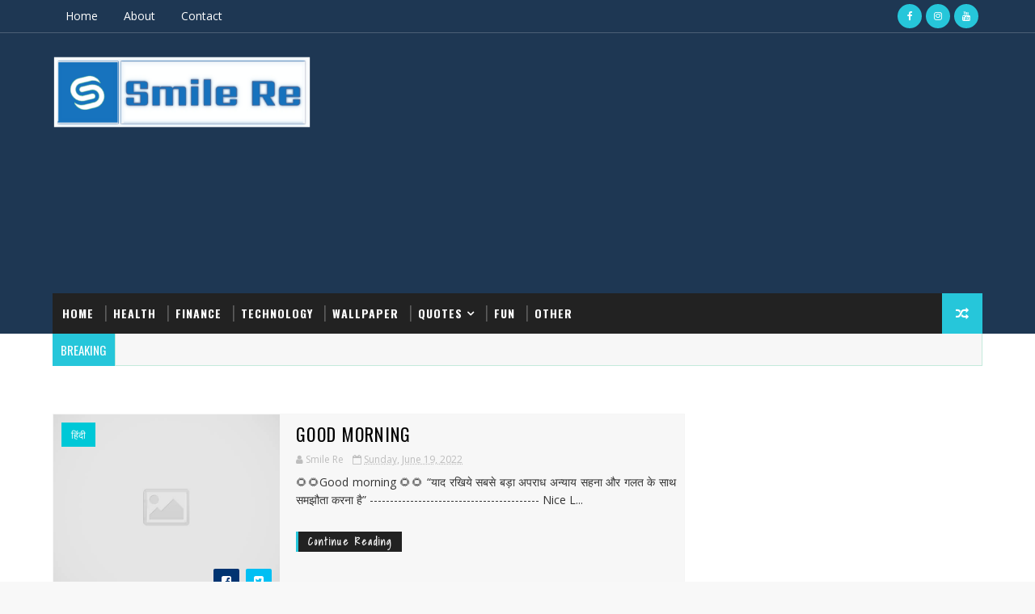

--- FILE ---
content_type: text/html; charset=UTF-8
request_url: https://www.smilere.com/b/stats?style=BLACK_TRANSPARENT&timeRange=ALL_TIME&token=APq4FmCnkCQpiU7g-eqyYDlHKH_gJiC7tPeTofLU9sDJGHmmqRmr4hqj8rB8d4cVr2dutymqbVyAUbvGFArsxes3uMDf6x8BuA
body_size: 24
content:
{"total":213958,"sparklineOptions":{"backgroundColor":{"fillOpacity":0.1,"fill":"#000000"},"series":[{"areaOpacity":0.3,"color":"#202020"}]},"sparklineData":[[0,47],[1,18],[2,20],[3,77],[4,26],[5,75],[6,65],[7,46],[8,90],[9,68],[10,42],[11,44],[12,99],[13,45],[14,18],[15,48],[16,98],[17,46],[18,60],[19,38],[20,25],[21,47],[22,43],[23,16],[24,46],[25,19],[26,49],[27,70],[28,20],[29,10]],"nextTickMs":3600000}

--- FILE ---
content_type: text/html; charset=utf-8
request_url: https://accounts.google.com/o/oauth2/postmessageRelay?parent=https%3A%2F%2Fwww.smilere.com&jsh=m%3B%2F_%2Fscs%2Fabc-static%2F_%2Fjs%2Fk%3Dgapi.lb.en.OE6tiwO4KJo.O%2Fd%3D1%2Frs%3DAHpOoo_Itz6IAL6GO-n8kgAepm47TBsg1Q%2Fm%3D__features__
body_size: 161
content:
<!DOCTYPE html><html><head><title></title><meta http-equiv="content-type" content="text/html; charset=utf-8"><meta http-equiv="X-UA-Compatible" content="IE=edge"><meta name="viewport" content="width=device-width, initial-scale=1, minimum-scale=1, maximum-scale=1, user-scalable=0"><script src='https://ssl.gstatic.com/accounts/o/2580342461-postmessagerelay.js' nonce="yv2H4rG-2VfQoaJFY_KO0w"></script></head><body><script type="text/javascript" src="https://apis.google.com/js/rpc:shindig_random.js?onload=init" nonce="yv2H4rG-2VfQoaJFY_KO0w"></script></body></html>

--- FILE ---
content_type: text/html; charset=utf-8
request_url: https://www.google.com/recaptcha/api2/aframe
body_size: 268
content:
<!DOCTYPE HTML><html><head><meta http-equiv="content-type" content="text/html; charset=UTF-8"></head><body><script nonce="dV2JSZUwP-xYtkM-d4yYsQ">/** Anti-fraud and anti-abuse applications only. See google.com/recaptcha */ try{var clients={'sodar':'https://pagead2.googlesyndication.com/pagead/sodar?'};window.addEventListener("message",function(a){try{if(a.source===window.parent){var b=JSON.parse(a.data);var c=clients[b['id']];if(c){var d=document.createElement('img');d.src=c+b['params']+'&rc='+(localStorage.getItem("rc::a")?sessionStorage.getItem("rc::b"):"");window.document.body.appendChild(d);sessionStorage.setItem("rc::e",parseInt(sessionStorage.getItem("rc::e")||0)+1);localStorage.setItem("rc::h",'1768934739571');}}}catch(b){}});window.parent.postMessage("_grecaptcha_ready", "*");}catch(b){}</script></body></html>